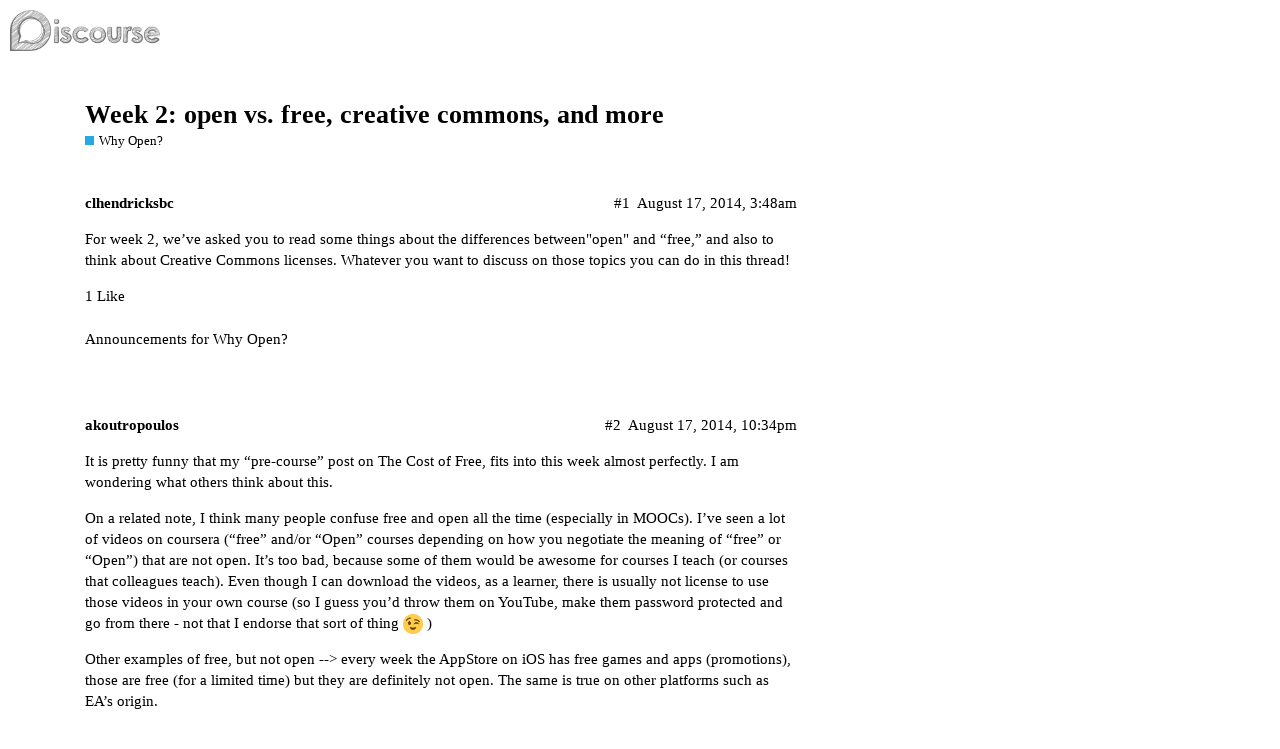

--- FILE ---
content_type: text/html; charset=utf-8
request_url: https://discourse.p2pu.org/t/week-2-open-vs-free-creative-commons-and-more/121
body_size: 13078
content:
<!DOCTYPE html>
<html lang="en">
  <head>
    <meta charset="utf-8">
    <title>Week 2: open vs. free, creative commons, and more - Why Open? - P2PU Course discussion</title>
    <meta name="description" content="For week 2, we&amp;#39;ve asked you to read some things about the differences between&amp;quot;open&amp;quot; and &amp;quot;free,&amp;quot; and also to think about Creative Commons licenses. Whatever you want to discuss on those topics you can do in this thread!">
    <meta name="generator" content="Discourse 2.8.12 - https://github.com/discourse/discourse version 27d93b46582002bd07f672c8759a96771aa977f3">
<link rel="icon" type="image/png" href="https://discourse.p2pu.org/uploads/default/optimized/1X/_129430568242d1b7f853bb13ebea28b3f6af4e7_2_32x32.png">
<link rel="apple-touch-icon" type="image/png" href="https://discourse.p2pu.org/uploads/default/optimized/1X/_129430568242d1b7f853bb13ebea28b3f6af4e7_2_180x180.png">
<meta name="theme-color" content="#707782">
<meta name="viewport" content="width=device-width, initial-scale=1.0, minimum-scale=1.0, user-scalable=yes, viewport-fit=cover">
<link rel="canonical" href="https://discourse.p2pu.org/t/week-2-open-vs-free-creative-commons-and-more/121" />
<script type="application/ld+json">{"@context":"http://schema.org","@type":"WebSite","url":"https://discourse.p2pu.org","potentialAction":{"@type":"SearchAction","target":"https://discourse.p2pu.org/search?q={search_term_string}","query-input":"required name=search_term_string"}}</script>
<link rel="search" type="application/opensearchdescription+xml" href="https://discourse.p2pu.org/opensearch.xml" title="P2PU Course discussion Search">

      <link href="/stylesheets/desktop_829f12f200ae989bf9abc012d7a2797ce306ecb1.css?__ws=discourse.p2pu.org" media="all" rel="stylesheet" data-target="desktop"  />
      <link href="/stylesheets/desktop_theme_2_dc7a95b11687a64e124b8e5721dc84ec566f6f96.css?__ws=discourse.p2pu.org" media="all" rel="stylesheet" data-target="desktop_theme" data-theme-id="2" data-theme-name="learning family learning"/>
<link href="/stylesheets/desktop_theme_3_2bd41a92d5d24a85f7bb1e2da616caeb1b696e93.css?__ws=discourse.p2pu.org" media="all" rel="stylesheet" data-target="desktop_theme" data-theme-id="3" data-theme-name="python course"/>
<link href="/stylesheets/desktop_theme_4_e3098b424a41f3bb56c705d963ab4d65d021ec56.css?__ws=discourse.p2pu.org" media="all" rel="stylesheet" data-target="desktop_theme" data-theme-id="4" data-theme-name="default"/>
    
    <meta id="data-ga-universal-analytics" data-tracking-code="UA-5757664-21" data-json="{&quot;cookieDomain&quot;:&quot;auto&quot;}" data-auto-link-domains="">

  <link rel="preload" href="/assets/google-universal-analytics-v3-706f1d28f0a97f67a47515c96189277240ec4940d968955042066d7873fd1fe8.js" as="script">
<script src="/assets/google-universal-analytics-v3-706f1d28f0a97f67a47515c96189277240ec4940d968955042066d7873fd1fe8.js"></script>


        <link rel="alternate" type="application/rss+xml" title="RSS feed of &#39;Week 2: open vs. free, creative commons, and more&#39;" href="https://discourse.p2pu.org/t/week-2-open-vs-free-creative-commons-and-more/121.rss" />
    <meta property="og:site_name" content="P2PU Course discussion" />
<meta property="og:type" content="website" />
<meta name="twitter:card" content="summary" />
<meta name="twitter:image" content="https://discourse.p2pu.org/images/discourse-logo-sketch-small.png" />
<meta property="og:image" content="https://discourse.p2pu.org/images/discourse-logo-sketch-small.png" />
<meta property="og:url" content="https://discourse.p2pu.org/t/week-2-open-vs-free-creative-commons-and-more/121" />
<meta name="twitter:url" content="https://discourse.p2pu.org/t/week-2-open-vs-free-creative-commons-and-more/121" />
<meta property="og:title" content="Week 2: open vs. free, creative commons, and more" />
<meta name="twitter:title" content="Week 2: open vs. free, creative commons, and more" />
<meta property="og:description" content="For week 2, we’ve asked you to read some things about the differences between&quot;open&quot; and “free,” and also to think about Creative Commons licenses. Whatever you want to discuss on those topics you can do in this thread!" />
<meta name="twitter:description" content="For week 2, we’ve asked you to read some things about the differences between&quot;open&quot; and “free,” and also to think about Creative Commons licenses. Whatever you want to discuss on those topics you can do in this thread!" />
<meta name="twitter:label1" value="Reading time" />
<meta name="twitter:data1" value="7 mins 🕑" />
<meta name="twitter:label2" value="Likes" />
<meta name="twitter:data2" value="9 ❤" />
<meta property="article:published_time" content="2014-08-17T03:48:15+00:00" />
<meta property="og:ignore_canonical" content="true" />


    
  </head>
  <body class="crawler">
    <nav class="navbar navbar-default navbar-fixed-top hidden lcl" role="navigation">

	
	<!-- Collect the nav links, forms, and other content for toggling -->
	<div class="container">
		<div class="collapse navbar-collapse" id="p2pu-menu">
			<ul class="nav navbar-nav">
				<li>
					<a href="http://www.learningfamilylearning.org/"><img src="https://p2pu.github.io/learning-family-learning/img/LFL-Logo.png" alt="Home link"></a>
				</li>
			</ul>
			<ul class="nav navbar-nav navbar-right">
        <li class="">
					<a href="http://www.learningfamilylearning.org/about/">About</a>
				</li>
				
					
					<li class="dropdown  first ">
						<a href="http://www.learningfamilylearning.org/modules/getting-started/about-this-course/" class="dropdown-item">
							getting started
						</a>
					</li>
				
					
					<li class="dropdown   ">
						<a href="http://www.learningfamilylearning.org/modules/values/concepts/" class="dropdown-item">
							values
						</a>
					</li>
					<li class="dropdown   ">
						<a href="http://www.learningfamilylearning.org/modules/spaces/concepts/" class="dropdown-item">
							spaces
						</a>
					</li>
				
					
					<li class="dropdown   ">
						<a href="http://www.learningfamilylearning.org/modules/technology/concepts/" class="dropdown-item">
							technology
						</a>
					</li>
				
					
					<li class="dropdown   last">
						<a href="http://www.learningfamilylearning.org/modules/all-together/concepts/" class="dropdown-item">
							all together
						</a>
					</li>
				
        <li class="">
					<a href="http://www.learningfamilylearning.org/articles/">Articles</a>
				</li>
				<li class="active">
					<a href="http://discourse.p2pu.org/c/learning-family-learning/" target="_blank">Discussion</a>
				</li>
			</ul>
			<!--ul class="p2pu-logo">
				<li><a class="p2pu-tab" href="#"><img src="/img/logo.png" alt="" /></a></li>
			</ul-->
		</div>
		<!-- /.navbar-collapse -->
	</div>
	<!-- /.container-fluid -->
</nav>
<nav class="navbar navbar-default hidden python" role="navigation"><div class="p2pu-panel-wrap" style="display: none"><div class="panel-contents clearfix"><div class="connect">&nbsp;</div><div class="connect"><div class="connect-inner"><h4>About</h4><ul class="unstyled list-unstyled"><li><hr><a href="http://info.p2pu.org/about">P2PU</a> -- <a href="http://info.p2pu.org/people">Our People</a></li><li><hr><a href="http://info.p2pu.org">Blog</a></li><li><hr><a href="http://reports.p2pu.org">Reports</a> -- <a href="http://info.p2pu.org/research/">Research</a></li></ul></div></div><div class="connect"><div class="connect-inner"><h4>Learn</h4><ul class="unstyled list-unstyled"><li><hr><a href="https://p2pu.org/en/groups/list/community/">Courses</a></li><li><hr><a href="http://badges.p2pu.org">Badges</a></li><li><hr><a href="https://p2pu.org/en/#schools">Schools</a></li></ul></div></div><div class="connect"><div class="connect-inner"><h4>Connect With Us</h4><ul class="unstyled list-unstyled"><li><hr><a href="http://p2pu.org">P2PU.org</a></li><li><hr><a href="http://community.p2pu.org">Community Forum</a></li><li><hr><a href="http://www.facebook.com/P2PUniversity" target="_blank"><i class="icon-facebook-sign"></i></a><a href="http://twitter.com/p2pu" target="_blank"><i class="icon-twitter-sign"></i></a><a href="http://info.p2pu.org/contact/" target="_blank"><i class="icon-envelope"></i></a></li></ul></div></div></div></div><div class="p2pu-color-divider-wrap"><div class="p2pu-color-divider"></div></div>
	<div class="wrap">
		<ul class="brand nav navbar-nav pull-left">
			<li>
				<a href="https://discourse.p2pu.org/c/gentle-introduction-to-python">
					<img src="https://p2pu.github.io/python-course/assets/img/gitp-logo.png" alt="Course Logo">
				</a>
			</li>
		</ul>
		<div class="collapse navbar-collapse" id="p2pu-menu">
		    <ul class="subnav nav navbar-nav">
		        <li><a href="https://discourse.p2pu.org/c/gentle-introduction-to-python">Home</a></li>
		    </ul>
			<ul class="subnav nav navbar-nav pull-right">
				<li>
					<a href="http://python.p2pu.org/modules/topics/week_1/" class="dropdown-item"> materials </a>
				</li>
				<li>
					<a href="http://python.p2pu.org/modules/tools/tools/" class="dropdown-item"> tools </a>
				</li>
				<li>
					<a href="http://python.p2pu.org/modules/about/the-how/" class="dropdown-item"> about </a>
				</li>
				<li>
                    <a href="http://python.p2pu.org/organize/">Organize</a>
				</li>
				<li>
					<a href="https://discourse.p2pu.org/c/gentle-introduction-to-python" class="active">Community</a>
				</li>
			</ul>
			<ul class="p2pu-logo hidden-xs hidden-sm">
				<li><a class="p2pu-tab" href="http://p2pu.org"><img src="https://p2pu.github.io/python-course/assets/img/logo.png" alt=""></a></li>
			</ul>
		</div>
		<!-- /.navbar-collapse -->
	</div>
	<!-- /.container-fluid -->
</nav>
    <header>
      <a href="/">
          <img src="https://discourse.p2pu.org/images/discourse-logo-sketch.png" alt="P2PU Course discussion" id="site-logo" style="max-width: 150px;">
      </a>
    </header>
    <div id="main-outlet" class="wrap">
        <div id="topic-title">
    <h1>
      <a href="/t/week-2-open-vs-free-creative-commons-and-more/121">Week 2: open vs. free, creative commons, and more</a>
    </h1>

      <div class="topic-category" itemscope itemtype="http://schema.org/BreadcrumbList">
          <span itemprop="itemListElement" itemscope itemtype="http://schema.org/ListItem">
            <a href="https://discourse.p2pu.org/c/why-open/14" class="badge-wrapper bullet" itemprop="item">
              <span class='badge-category-bg' style='background-color: #25AAE2'></span>
              <span class='badge-category clear-badge'>
                <span class='category-name' itemprop='name'>Why Open?</span>
              </span>
            </a>
            <meta itemprop="position" content="1" />
          </span>
      </div>

  </div>

  


      <div itemscope itemtype='http://schema.org/DiscussionForumPosting' class='topic-body crawler-post'>
        <div class='crawler-post-meta'>
          <div itemprop='publisher' itemscope itemtype="http://schema.org/Organization">
            <meta itemprop='name' content='My Unconfigured Forum Ltd.'>
              <div itemprop='logo' itemscope itemtype="http://schema.org/ImageObject">
                <meta itemprop='url' content='https://discourse.p2pu.org/images/discourse-logo-sketch.png'>
              </div>
          </div>
          <span class="creator" itemprop="author" itemscope itemtype="http://schema.org/Person">
            <a itemprop="url" href='https://discourse.p2pu.org/u/clhendricksbc'><span itemprop='name'>clhendricksbc</span></a>
            
          </span>

          <link itemprop="mainEntityOfPage" href="https://discourse.p2pu.org/t/week-2-open-vs-free-creative-commons-and-more/121">


          <span class="crawler-post-infos">
              <time itemprop='datePublished' datetime='2014-08-17T03:48:15Z' class='post-time'>
                August 17, 2014,  3:48am
              </time>
              <meta itemprop='dateModified' content='2014-08-17T03:48:15Z'>
          <span itemprop='position'>#1</span>
          </span>
        </div>
        <div class='post' itemprop='articleBody'>
          <p>For week 2, we’ve asked you to read some things about the differences between"open" and “free,” and also to think about Creative Commons licenses. Whatever you want to discuss on those topics you can do in this thread!</p>
        </div>

        <meta itemprop='headline' content='Week 2: open vs. free, creative commons, and more'>
          <meta itemprop='keywords' content=''>

        <div itemprop="interactionStatistic" itemscope itemtype="http://schema.org/InteractionCounter">
           <meta itemprop="interactionType" content="http://schema.org/LikeAction"/>
           <meta itemprop="userInteractionCount" content="1" />
           <span class='post-likes'>1 Like</span>
         </div>

         <div itemprop="interactionStatistic" itemscope itemtype="http://schema.org/InteractionCounter">
            <meta itemprop="interactionType" content="http://schema.org/CommentAction"/>
            <meta itemprop="userInteractionCount" content="0" />
          </div>

            <div class='crawler-linkback-list' itemscope itemtype='http://schema.org/ItemList'>
                  <div itemprop='itemListElement' itemscope itemtype='http://schema.org/ListItem'>
                    <a href="http://discourse.p2pu.org/t/announcements-for-why-open/64/13" itemscope itemtype='http://schema.org/DiscussionForumPosting' itemprop='item'>
                      <meta itemprop='url' content='http://discourse.p2pu.org/t/announcements-for-why-open/64/13'>
                      <span itemprop='name'>Announcements for Why Open?</span>
                    </a>
                    <meta itemprop='position' content='1'>
                  </div>
            </div>
      </div>
      <div itemscope itemtype='http://schema.org/DiscussionForumPosting' class='topic-body crawler-post'>
        <div class='crawler-post-meta'>
          <div itemprop='publisher' itemscope itemtype="http://schema.org/Organization">
            <meta itemprop='name' content='My Unconfigured Forum Ltd.'>
              <div itemprop='logo' itemscope itemtype="http://schema.org/ImageObject">
                <meta itemprop='url' content='https://discourse.p2pu.org/images/discourse-logo-sketch.png'>
              </div>
          </div>
          <span class="creator" itemprop="author" itemscope itemtype="http://schema.org/Person">
            <a itemprop="url" href='https://discourse.p2pu.org/u/akoutropoulos'><span itemprop='name'>akoutropoulos</span></a>
            
          </span>

          <link itemprop="mainEntityOfPage" href="https://discourse.p2pu.org/t/week-2-open-vs-free-creative-commons-and-more/121">


          <span class="crawler-post-infos">
              <time itemprop='datePublished' datetime='2014-08-17T22:34:13Z' class='post-time'>
                August 17, 2014, 10:34pm
              </time>
              <meta itemprop='dateModified' content='2014-08-17T22:34:13Z'>
          <span itemprop='position'>#2</span>
          </span>
        </div>
        <div class='post' itemprop='articleBody'>
          <p>It is pretty funny that my “pre-course” post on <a href="http://idstuff.blogspot.ca/2014/08/the-cost-of-open.html" rel="nofollow noopener">The Cost of Free</a>, fits into this week almost perfectly.  I am wondering what others think about this.</p>
<p>On a related note, I think many people confuse free and open all the time (especially in MOOCs).  I’ve seen a lot of videos on coursera (“free” and/or “Open” courses depending on how you negotiate the meaning of “free” or “Open”) that are not open.  It’s too bad, because some of them would be awesome for courses I teach (or courses that colleagues teach). Even though I can download the videos, as a learner, there is usually not license to use those videos in your own course (so I guess you’d throw them on YouTube, make them password protected and go from there - not that I endorse that sort of thing <img src="//discourse.p2pu.org/images/emoji/twitter/wink.png?v=5" title=":wink:" class="emoji" alt=":wink:"> )</p>
<p>Other examples of free, but not open --&gt; every week the AppStore on iOS has free games and apps (promotions), those are free (for a limited time) but they are definitely not open. The same is true on other platforms such as EA’s origin.</p>
<p>On the other hand you have open source software that is both free of cost, and you can take the source code and mess around with it.</p>
        </div>

        <meta itemprop='headline' content='Week 2: open vs. free, creative commons, and more'>

        <div itemprop="interactionStatistic" itemscope itemtype="http://schema.org/InteractionCounter">
           <meta itemprop="interactionType" content="http://schema.org/LikeAction"/>
           <meta itemprop="userInteractionCount" content="1" />
           <span class='post-likes'>1 Like</span>
         </div>

         <div itemprop="interactionStatistic" itemscope itemtype="http://schema.org/InteractionCounter">
            <meta itemprop="interactionType" content="http://schema.org/CommentAction"/>
            <meta itemprop="userInteractionCount" content="1" />
          </div>

      </div>
      <div itemscope itemtype='http://schema.org/DiscussionForumPosting' class='topic-body crawler-post'>
        <div class='crawler-post-meta'>
          <div itemprop='publisher' itemscope itemtype="http://schema.org/Organization">
            <meta itemprop='name' content='My Unconfigured Forum Ltd.'>
              <div itemprop='logo' itemscope itemtype="http://schema.org/ImageObject">
                <meta itemprop='url' content='https://discourse.p2pu.org/images/discourse-logo-sketch.png'>
              </div>
          </div>
          <span class="creator" itemprop="author" itemscope itemtype="http://schema.org/Person">
            <a itemprop="url" href='https://discourse.p2pu.org/u/akoutropoulos'><span itemprop='name'>akoutropoulos</span></a>
            
          </span>

          <link itemprop="mainEntityOfPage" href="https://discourse.p2pu.org/t/week-2-open-vs-free-creative-commons-and-more/121">


          <span class="crawler-post-infos">
              <time itemprop='datePublished' datetime='2014-08-17T23:42:14Z' class='post-time'>
                August 17, 2014, 11:42pm
              </time>
              <meta itemprop='dateModified' content='2014-08-17T23:42:14Z'>
          <span itemprop='position'>#3</span>
          </span>
        </div>
        <div class='post' itemprop='articleBody'>
          <p>This is a message for <a class="mention" href="/u/mahabali">@MahaBali</a> (and others who want to join in of course!)</p>
<p>I saw the question on twitter on what is the difference between Open Education and Open Pedagogy.  Good question, and I have to say that I hadn’t hashed out my thoughts before, and even now they aren’t fully hashed out, but I can say that here is the fundamental difference that I see:</p>
<p>Open Education is an over-arching category which can include OER, Open Pedagogy, Open Policies and other things. It’s the sibling to “education” (or “traditional” education), so we can’t say that one thing make it up.</p>
<p>Open Pedagogy on the other hand is (this is just my initial thought process and by no means final) a set of practices that are inclusive.  You could have open pedagogical practices in a small closed class (as weird as that sounds), and closed pedagogical practices (sit down, shut up, listen to my awesome professor produced materials).  Open Pedagogy is something that is negotiated, and open, To some extent I guess it picks up streams from self-directed learning, andragogy (not that I like that term), rhizomatic learning and so on.</p>
<p>Does this make sense, or did I just make things more murky? <img src="//discourse.p2pu.org/images/emoji/twitter/stuck_out_tongue.png?v=5" title=":stuck_out_tongue:" class="emoji" alt=":stuck_out_tongue:"></p>
        </div>

        <meta itemprop='headline' content='Week 2: open vs. free, creative commons, and more'>

        <div itemprop="interactionStatistic" itemscope itemtype="http://schema.org/InteractionCounter">
           <meta itemprop="interactionType" content="http://schema.org/LikeAction"/>
           <meta itemprop="userInteractionCount" content="1" />
           <span class='post-likes'>1 Like</span>
         </div>

         <div itemprop="interactionStatistic" itemscope itemtype="http://schema.org/InteractionCounter">
            <meta itemprop="interactionType" content="http://schema.org/CommentAction"/>
            <meta itemprop="userInteractionCount" content="2" />
          </div>

      </div>
      <div itemscope itemtype='http://schema.org/DiscussionForumPosting' class='topic-body crawler-post'>
        <div class='crawler-post-meta'>
          <div itemprop='publisher' itemscope itemtype="http://schema.org/Organization">
            <meta itemprop='name' content='My Unconfigured Forum Ltd.'>
              <div itemprop='logo' itemscope itemtype="http://schema.org/ImageObject">
                <meta itemprop='url' content='https://discourse.p2pu.org/images/discourse-logo-sketch.png'>
              </div>
          </div>
          <span class="creator" itemprop="author" itemscope itemtype="http://schema.org/Person">
            <a itemprop="url" href='https://discourse.p2pu.org/u/JeannetteMELee'><span itemprop='name'>JeannetteMELee</span></a>
            
          </span>

          <link itemprop="mainEntityOfPage" href="https://discourse.p2pu.org/t/week-2-open-vs-free-creative-commons-and-more/121">


          <span class="crawler-post-infos">
              <time itemprop='datePublished' datetime='2014-08-18T21:33:13Z' class='post-time'>
                August 18, 2014,  9:33pm
              </time>
              <meta itemprop='dateModified' content='2014-08-18T21:33:13Z'>
          <span itemprop='position'>#4</span>
          </span>
        </div>
        <div class='post' itemprop='articleBody'>
          <p><a class="mention" href="/u/mahabali">@MahaBali</a> and <a class="mention" href="/u/akoutropoulos">@akoutropoulos</a>: I responded on Twitter by sharing a link to a blog post by David Wiley (<span class="mention">@OpenContent</span>) from last year. For Wiley, open pedagogy specifically uses the five Rs of OER: retain, reuse, revise, remix, and redistribute. I like this definition because open pedagogy involves having students adopt open practices. A really great way to teach students about research and sources is creating assignments where they have to use materials that use creative commons licenses.</p>
        </div>

        <meta itemprop='headline' content='Week 2: open vs. free, creative commons, and more'>

        <div itemprop="interactionStatistic" itemscope itemtype="http://schema.org/InteractionCounter">
           <meta itemprop="interactionType" content="http://schema.org/LikeAction"/>
           <meta itemprop="userInteractionCount" content="2" />
           <span class='post-likes'>2 Likes</span>
         </div>

         <div itemprop="interactionStatistic" itemscope itemtype="http://schema.org/InteractionCounter">
            <meta itemprop="interactionType" content="http://schema.org/CommentAction"/>
            <meta itemprop="userInteractionCount" content="1" />
          </div>

      </div>
      <div itemscope itemtype='http://schema.org/DiscussionForumPosting' class='topic-body crawler-post'>
        <div class='crawler-post-meta'>
          <div itemprop='publisher' itemscope itemtype="http://schema.org/Organization">
            <meta itemprop='name' content='My Unconfigured Forum Ltd.'>
              <div itemprop='logo' itemscope itemtype="http://schema.org/ImageObject">
                <meta itemprop='url' content='https://discourse.p2pu.org/images/discourse-logo-sketch.png'>
              </div>
          </div>
          <span class="creator" itemprop="author" itemscope itemtype="http://schema.org/Person">
            <a itemprop="url" href='https://discourse.p2pu.org/u/shuggins'><span itemprop='name'>shuggins</span></a>
            
          </span>

          <link itemprop="mainEntityOfPage" href="https://discourse.p2pu.org/t/week-2-open-vs-free-creative-commons-and-more/121">


          <span class="crawler-post-infos">
              <time itemprop='datePublished' datetime='2014-08-19T00:56:24Z' class='post-time'>
                August 19, 2014, 12:56am
              </time>
              <meta itemprop='dateModified' content='2014-08-19T00:56:24Z'>
          <span itemprop='position'>#5</span>
          </span>
        </div>
        <div class='post' itemprop='articleBody'>
          <p><a class="mention" href="/u/akoutropoulos">@akoutropoulos</a>  Great post and I think you captured the most significant concerns about ‘open’ and ‘free.’  Just like as in higher education, you have the good, the bad, and the questionable.  The same exists with open courses and open resources.  As consumers, we need to be knowledgeable and informed.  While ‘open’ may be ‘free’ - and some ‘free’ may also be ‘open’ - open and free are not synonymous.</p>
        </div>

        <meta itemprop='headline' content='Week 2: open vs. free, creative commons, and more'>

        <div itemprop="interactionStatistic" itemscope itemtype="http://schema.org/InteractionCounter">
           <meta itemprop="interactionType" content="http://schema.org/LikeAction"/>
           <meta itemprop="userInteractionCount" content="1" />
           <span class='post-likes'>1 Like</span>
         </div>

         <div itemprop="interactionStatistic" itemscope itemtype="http://schema.org/InteractionCounter">
            <meta itemprop="interactionType" content="http://schema.org/CommentAction"/>
            <meta itemprop="userInteractionCount" content="0" />
          </div>

      </div>
      <div itemscope itemtype='http://schema.org/DiscussionForumPosting' class='topic-body crawler-post'>
        <div class='crawler-post-meta'>
          <div itemprop='publisher' itemscope itemtype="http://schema.org/Organization">
            <meta itemprop='name' content='My Unconfigured Forum Ltd.'>
              <div itemprop='logo' itemscope itemtype="http://schema.org/ImageObject">
                <meta itemprop='url' content='https://discourse.p2pu.org/images/discourse-logo-sketch.png'>
              </div>
          </div>
          <span class="creator" itemprop="author" itemscope itemtype="http://schema.org/Person">
            <a itemprop="url" href='https://discourse.p2pu.org/u/akoutropoulos'><span itemprop='name'>akoutropoulos</span></a>
            
          </span>

          <link itemprop="mainEntityOfPage" href="https://discourse.p2pu.org/t/week-2-open-vs-free-creative-commons-and-more/121">


          <span class="crawler-post-infos">
              <time itemprop='datePublished' datetime='2014-08-19T03:03:43Z' class='post-time'>
                August 19, 2014,  3:03am
              </time>
              <meta itemprop='dateModified' content='2014-08-19T03:03:43Z'>
          <span itemprop='position'>#6</span>
          </span>
        </div>
        <div class='post' itemprop='articleBody'>
          <p><a class="mention" href="/u/jeannettemelee">@JeannetteMELee</a> thank you for sharing on Twitter <img src="//discourse.p2pu.org/images/emoji/twitter/slight_smile.png?v=5" title=":slight_smile:" class="emoji" alt=":slight_smile:">  I had googled it before (just to see what Wiley said about Open Pedagogy - I know that this was part of his <span class="hashtag">#IOE12</span> MOOC that I was part of - but I forgot some of the finer details).  The question I have is how does one define Reusable or even “redistribute” in light of pedagogy?  In the way that I was thinking of pedagogy (a mix of philosophy and practice) you can’t really redistribute it because it’s not a tangible product.</p>
        </div>

        <meta itemprop='headline' content='Week 2: open vs. free, creative commons, and more'>

        <div itemprop="interactionStatistic" itemscope itemtype="http://schema.org/InteractionCounter">
           <meta itemprop="interactionType" content="http://schema.org/LikeAction"/>
           <meta itemprop="userInteractionCount" content="0" />
           <span class='post-likes'></span>
         </div>

         <div itemprop="interactionStatistic" itemscope itemtype="http://schema.org/InteractionCounter">
            <meta itemprop="interactionType" content="http://schema.org/CommentAction"/>
            <meta itemprop="userInteractionCount" content="0" />
          </div>

      </div>
      <div itemscope itemtype='http://schema.org/DiscussionForumPosting' class='topic-body crawler-post'>
        <div class='crawler-post-meta'>
          <div itemprop='publisher' itemscope itemtype="http://schema.org/Organization">
            <meta itemprop='name' content='My Unconfigured Forum Ltd.'>
              <div itemprop='logo' itemscope itemtype="http://schema.org/ImageObject">
                <meta itemprop='url' content='https://discourse.p2pu.org/images/discourse-logo-sketch.png'>
              </div>
          </div>
          <span class="creator" itemprop="author" itemscope itemtype="http://schema.org/Person">
            <a itemprop="url" href='https://discourse.p2pu.org/u/Brittney'><span itemprop='name'>Brittney</span></a>
            
          </span>

          <link itemprop="mainEntityOfPage" href="https://discourse.p2pu.org/t/week-2-open-vs-free-creative-commons-and-more/121">


          <span class="crawler-post-infos">
              <time itemprop='datePublished' datetime='2014-08-19T13:42:35Z' class='post-time'>
                August 19, 2014,  1:42pm
              </time>
              <meta itemprop='dateModified' content='2014-08-19T13:42:35Z'>
          <span itemprop='position'>#7</span>
          </span>
        </div>
        <div class='post' itemprop='articleBody'>
          <p>In terms of the difference between Open and Free, I think <span class="mention">@akoutroupoulos</span> has hit the nail on the head. Free of charge does not mean openly available. Additionally, though creative commons now has the CC0, licensed openly still places a layer of formality and legality between the open material and the potential user.</p>
<p>As I’ve been grappling with this question, I’ve sort of landed on a different but related one. What about the difference between “Open” and “Openness”. Open is a binary concept, data/software/etc. is open or not, but I think the more graded notion of openness, captures the reality of the situation rather better. Some data is open but only to those that register with the provider, other “open” data is only available through application of Freedom of Information requests, but in many cases, due to sensitivity of the data, it would be hazardous to put it out in a completely open way. So I think we benefit far more by demanding openness rather than simply demanding that things be open as it allows more for the gradations of access and restriction that may be necessary for certain materials. I’m still working through this one in my head but that’s where I’m at for now.</p>
        </div>

        <meta itemprop='headline' content='Week 2: open vs. free, creative commons, and more'>

        <div itemprop="interactionStatistic" itemscope itemtype="http://schema.org/InteractionCounter">
           <meta itemprop="interactionType" content="http://schema.org/LikeAction"/>
           <meta itemprop="userInteractionCount" content="1" />
           <span class='post-likes'>1 Like</span>
         </div>

         <div itemprop="interactionStatistic" itemscope itemtype="http://schema.org/InteractionCounter">
            <meta itemprop="interactionType" content="http://schema.org/CommentAction"/>
            <meta itemprop="userInteractionCount" content="1" />
          </div>

      </div>
      <div itemscope itemtype='http://schema.org/DiscussionForumPosting' class='topic-body crawler-post'>
        <div class='crawler-post-meta'>
          <div itemprop='publisher' itemscope itemtype="http://schema.org/Organization">
            <meta itemprop='name' content='My Unconfigured Forum Ltd.'>
              <div itemprop='logo' itemscope itemtype="http://schema.org/ImageObject">
                <meta itemprop='url' content='https://discourse.p2pu.org/images/discourse-logo-sketch.png'>
              </div>
          </div>
          <span class="creator" itemprop="author" itemscope itemtype="http://schema.org/Person">
            <a itemprop="url" href='https://discourse.p2pu.org/u/Cris'><span itemprop='name'>Cris</span></a>
            
          </span>

          <link itemprop="mainEntityOfPage" href="https://discourse.p2pu.org/t/week-2-open-vs-free-creative-commons-and-more/121">


          <span class="crawler-post-infos">
              <time itemprop='datePublished' datetime='2014-08-20T02:18:37Z' class='post-time'>
                August 20, 2014,  2:18am
              </time>
              <meta itemprop='dateModified' content='2014-08-20T02:18:37Z'>
          <span itemprop='position'>#8</span>
          </span>
        </div>
        <div class='post' itemprop='articleBody'>
          <p>I’ve been thinking a lot about my choice of Creative Commons license since I listened to the Week 1 Hangout.  I think I’ve finally come to a decision that I’ve been grappling with – especially since I became a digital storyteller and realize how combinatorial creativity really is.</p>
<p>So I’ve blogged about <a href="http://virtuallyfoolproof.com/?p=3420" rel="nofollow noopener">my choice of Creative Commons license and my rationale</a></p>
<p>Gotta check out the CC0 license Brittney mentioned.  Who knows?  I may change my mind again.</p>
        </div>

        <meta itemprop='headline' content='Week 2: open vs. free, creative commons, and more'>

        <div itemprop="interactionStatistic" itemscope itemtype="http://schema.org/InteractionCounter">
           <meta itemprop="interactionType" content="http://schema.org/LikeAction"/>
           <meta itemprop="userInteractionCount" content="0" />
           <span class='post-likes'></span>
         </div>

         <div itemprop="interactionStatistic" itemscope itemtype="http://schema.org/InteractionCounter">
            <meta itemprop="interactionType" content="http://schema.org/CommentAction"/>
            <meta itemprop="userInteractionCount" content="2" />
          </div>

      </div>
      <div itemscope itemtype='http://schema.org/DiscussionForumPosting' class='topic-body crawler-post'>
        <div class='crawler-post-meta'>
          <div itemprop='publisher' itemscope itemtype="http://schema.org/Organization">
            <meta itemprop='name' content='My Unconfigured Forum Ltd.'>
              <div itemprop='logo' itemscope itemtype="http://schema.org/ImageObject">
                <meta itemprop='url' content='https://discourse.p2pu.org/images/discourse-logo-sketch.png'>
              </div>
          </div>
          <span class="creator" itemprop="author" itemscope itemtype="http://schema.org/Person">
            <a itemprop="url" href='https://discourse.p2pu.org/u/clhendricksbc'><span itemprop='name'>clhendricksbc</span></a>
            
          </span>

          <link itemprop="mainEntityOfPage" href="https://discourse.p2pu.org/t/week-2-open-vs-free-creative-commons-and-more/121">


          <span class="crawler-post-infos">
              <time itemprop='datePublished' datetime='2014-08-21T03:03:06Z' class='post-time'>
                August 21, 2014,  3:03am
              </time>
              <meta itemprop='dateModified' content='2014-08-21T03:03:06Z'>
          <span itemprop='position'>#9</span>
          </span>
        </div>
        <div class='post' itemprop='articleBody'>
          <aside class="quote" data-post="7" data-topic="121">
<div class="title">
<div class="quote-controls"></div>
<img alt width="20" height="20" src="//discourse.p2pu.org/user_avatar/discourse.p2pu.org/brittney/40/31_1.png" class="avatar"> Brittney:</div>
<blockquote>
<p>Open is a binary concept, data/software/etc. is open or not, but I think the more graded notion of openness, captures the reality of the situation rather better. Some data is open but only to those that register with the provider, other “open” data is only available through application of Freedom of Information requests, but in many cases, due to sensitivity of the data, it would be hazardous to put it out in a completely open way.</p>
</blockquote>
</aside>
<p>I hadn’t thought about this before, but it makes sense to say that things are either open or they are not (I think of a door, or a window–it’s open (even a little) or it’s closed. But many people talk about open as if it could be a continuum, where some things are more open than others. So, for example, open access scholarly articles are open in the sense that one can read them for free and copy/redistribute them, but one can’t revise them. Whereas an image from which one can create derivatives is “more open,” some would say, than one that you can only reproduce without changing it at all. I don’t know…maybe we could say the same thing about a door: it’s open a little, or open more, or open all the way?</p>
<p>I wonder if we should call data that is open only to those who file an FOI request, “open.” That seems to me pretty closed except for those who fall into a very specific category. It’s kind of like students who register and pay for a course: they get access to teaching materials that others may not have access to, if the instructor hasn’t made them public. For those teaching materials that are only available to people registered for a course, I tend to think of them as not open. Those are my usual thoughts, though, and I’m happy to consider further if you or others disagree!</p>
        </div>

        <meta itemprop='headline' content='Week 2: open vs. free, creative commons, and more'>

        <div itemprop="interactionStatistic" itemscope itemtype="http://schema.org/InteractionCounter">
           <meta itemprop="interactionType" content="http://schema.org/LikeAction"/>
           <meta itemprop="userInteractionCount" content="0" />
           <span class='post-likes'></span>
         </div>

         <div itemprop="interactionStatistic" itemscope itemtype="http://schema.org/InteractionCounter">
            <meta itemprop="interactionType" content="http://schema.org/CommentAction"/>
            <meta itemprop="userInteractionCount" content="1" />
          </div>

      </div>
      <div itemscope itemtype='http://schema.org/DiscussionForumPosting' class='topic-body crawler-post'>
        <div class='crawler-post-meta'>
          <div itemprop='publisher' itemscope itemtype="http://schema.org/Organization">
            <meta itemprop='name' content='My Unconfigured Forum Ltd.'>
              <div itemprop='logo' itemscope itemtype="http://schema.org/ImageObject">
                <meta itemprop='url' content='https://discourse.p2pu.org/images/discourse-logo-sketch.png'>
              </div>
          </div>
          <span class="creator" itemprop="author" itemscope itemtype="http://schema.org/Person">
            <a itemprop="url" href='https://discourse.p2pu.org/u/clhendricksbc'><span itemprop='name'>clhendricksbc</span></a>
            
          </span>

          <link itemprop="mainEntityOfPage" href="https://discourse.p2pu.org/t/week-2-open-vs-free-creative-commons-and-more/121">


          <span class="crawler-post-infos">
              <time itemprop='datePublished' datetime='2014-08-21T03:06:31Z' class='post-time'>
                August 21, 2014,  3:06am
              </time>
              <meta itemprop='dateModified' content='2014-08-21T03:06:31Z'>
          <span itemprop='position'>#10</span>
          </span>
        </div>
        <div class='post' itemprop='articleBody'>
          <aside class="quote" data-post="3" data-topic="121">
<div class="title">
<div class="quote-controls"></div>
<img alt width="20" height="20" src="//discourse.p2pu.org/user_avatar/discourse.p2pu.org/akoutropoulos/40/32_1.png" class="avatar"> akoutropoulos:</div>
<blockquote>
<p>Open Pedagogy on the other hand is (this is just my initial thought process and by no means final) a set of practices that are inclusive.  You could have open pedagogical practices in a small closed class (as weird as that sounds), and closed pedagogical practices (sit down, shut up, listen to my awesome professor produced materials).  Open Pedagogy is something that is negotiated, and open, To some extent I guess it picks up streams from self-directed learning, andragogy (not that I like that term), rhizomatic learning and so on.</p>
</blockquote>
</aside>
<p>This makes sense to me, but now it’s making me wonder what the similarities might be between these sorts of pedagogical practices and things like open content (journal articles, blog posts, images, videos, audio, etc.) such that we would use the same term for both. Is it perhaps the idea of collaboration, that open content allows for collaboration in the sense of building on top of what others have done, taking their creations and reusing them, reworking them, etc.? So perhaps one aspect of openness that is shared between content and pedagogy is making possible and encouraging collaboration?</p>
<p>Or what else might be similar?</p>
        </div>

        <meta itemprop='headline' content='Week 2: open vs. free, creative commons, and more'>

        <div itemprop="interactionStatistic" itemscope itemtype="http://schema.org/InteractionCounter">
           <meta itemprop="interactionType" content="http://schema.org/LikeAction"/>
           <meta itemprop="userInteractionCount" content="0" />
           <span class='post-likes'></span>
         </div>

         <div itemprop="interactionStatistic" itemscope itemtype="http://schema.org/InteractionCounter">
            <meta itemprop="interactionType" content="http://schema.org/CommentAction"/>
            <meta itemprop="userInteractionCount" content="1" />
          </div>

      </div>
      <div itemscope itemtype='http://schema.org/DiscussionForumPosting' class='topic-body crawler-post'>
        <div class='crawler-post-meta'>
          <div itemprop='publisher' itemscope itemtype="http://schema.org/Organization">
            <meta itemprop='name' content='My Unconfigured Forum Ltd.'>
              <div itemprop='logo' itemscope itemtype="http://schema.org/ImageObject">
                <meta itemprop='url' content='https://discourse.p2pu.org/images/discourse-logo-sketch.png'>
              </div>
          </div>
          <span class="creator" itemprop="author" itemscope itemtype="http://schema.org/Person">
            <a itemprop="url" href='https://discourse.p2pu.org/u/clhendricksbc'><span itemprop='name'>clhendricksbc</span></a>
            
          </span>

          <link itemprop="mainEntityOfPage" href="https://discourse.p2pu.org/t/week-2-open-vs-free-creative-commons-and-more/121">


          <span class="crawler-post-infos">
              <time itemprop='datePublished' datetime='2014-08-21T03:14:12Z' class='post-time'>
                August 21, 2014,  3:14am
              </time>
              <meta itemprop='dateModified' content='2014-08-21T03:14:12Z'>
          <span itemprop='position'>#11</span>
          </span>
        </div>
        <div class='post' itemprop='articleBody'>
          <aside class="quote" data-post="8" data-topic="121">
<div class="title">
<div class="quote-controls"></div>
<img alt width="20" height="20" src="//discourse.p2pu.org/user_avatar/discourse.p2pu.org/cris/40/51_1.png" class="avatar"> Cris:</div>
<blockquote>
<p>I’ve been thinking a lot about my choice of Creative Commons license since I listened to the Week 1 Hangout.  I think I’ve finally come to a decision that I’ve been grappling with – especially since I became a digital storyteller and realize how combinatorial creativity really is.</p>
<p>So I’ve blogged about <a href="http://virtuallyfoolproof.com/?p=3420">my choice of Creative Commons license and my rationale</a></p>
<p>Gotta check out the CC0 license Brittney mentioned.  Who knows?  I may change my mind again.</p>
</blockquote>
</aside>
<p>I commented on your blog, but thought I’d include it here too so others could see!</p>
<hr>
<p>I guess I had never noticed that your work for ds106 had always been all rights reserved. I would have if I had decided to try to revise/reuse something you’ve created, but I guess this hasn’t come up yet (and if it did, I’d of course ask permission!).</p>
<p>As someone who is a big fan of CC licenses, I have to say I’m pleased to hear about this change. It makes it so much easier for others to build on your work and create new things, while still allowing for you to reserve the possibility of making money from what you do. Me personally, I neither try to nor need to make money off of my creative works, so it’s easy for me to choose CC-BY. But I completely respect those who try to or do make money from their works. This seems like a great compromise to me.</p>
        </div>

        <meta itemprop='headline' content='Week 2: open vs. free, creative commons, and more'>

        <div itemprop="interactionStatistic" itemscope itemtype="http://schema.org/InteractionCounter">
           <meta itemprop="interactionType" content="http://schema.org/LikeAction"/>
           <meta itemprop="userInteractionCount" content="0" />
           <span class='post-likes'></span>
         </div>

         <div itemprop="interactionStatistic" itemscope itemtype="http://schema.org/InteractionCounter">
            <meta itemprop="interactionType" content="http://schema.org/CommentAction"/>
            <meta itemprop="userInteractionCount" content="1" />
          </div>

      </div>
      <div itemscope itemtype='http://schema.org/DiscussionForumPosting' class='topic-body crawler-post'>
        <div class='crawler-post-meta'>
          <div itemprop='publisher' itemscope itemtype="http://schema.org/Organization">
            <meta itemprop='name' content='My Unconfigured Forum Ltd.'>
              <div itemprop='logo' itemscope itemtype="http://schema.org/ImageObject">
                <meta itemprop='url' content='https://discourse.p2pu.org/images/discourse-logo-sketch.png'>
              </div>
          </div>
          <span class="creator" itemprop="author" itemscope itemtype="http://schema.org/Person">
            <a itemprop="url" href='https://discourse.p2pu.org/u/clhendricksbc'><span itemprop='name'>clhendricksbc</span></a>
            
          </span>

          <link itemprop="mainEntityOfPage" href="https://discourse.p2pu.org/t/week-2-open-vs-free-creative-commons-and-more/121">


          <span class="crawler-post-infos">
              <time itemprop='datePublished' datetime='2014-08-21T03:20:41Z' class='post-time'>
                August 21, 2014,  3:20am
              </time>
              <meta itemprop='dateModified' content='2014-08-21T03:20:41Z'>
          <span itemprop='position'>#12</span>
          </span>
        </div>
        <div class='post' itemprop='articleBody'>
          <p>I’m currently working on a blog post on open vs free, but won’t finish it right away (I’m on holiday this week, and finding it hard to keep up!). So I thought I’d like to another blog post I did awhile ago on CC licenses.</p>
<p>I’ve thought quite a bit about various CC licenses and which ones to use on which sorts of works. I usually use CC-BY on my blog, the images/videos/audio I create, and my teaching materials. This I can do because I don’t need to make any money from such work, beyond my academic salary. I don’t think everyone must make this choice, but it works for me.</p>
<p>In 2013 I wondered about whether I even needed the attribution part. Could I just use CC0 (public domain) on what I create? I still haven’t gone there, but here is a blog post in which I reflected on that issue and asked for others to help me think through why I should care if I’m attributed…</p>
<p><a href="http://blogs.ubc.ca/chendricks/2013/03/21/why-care-if-attributed/" class="onebox" target="_blank">http://blogs.ubc.ca/chendricks/2013/03/21/why-care-if-attributed/</a></p>
        </div>

        <meta itemprop='headline' content='Week 2: open vs. free, creative commons, and more'>

        <div itemprop="interactionStatistic" itemscope itemtype="http://schema.org/InteractionCounter">
           <meta itemprop="interactionType" content="http://schema.org/LikeAction"/>
           <meta itemprop="userInteractionCount" content="0" />
           <span class='post-likes'></span>
         </div>

         <div itemprop="interactionStatistic" itemscope itemtype="http://schema.org/InteractionCounter">
            <meta itemprop="interactionType" content="http://schema.org/CommentAction"/>
            <meta itemprop="userInteractionCount" content="0" />
          </div>

      </div>
      <div itemscope itemtype='http://schema.org/DiscussionForumPosting' class='topic-body crawler-post'>
        <div class='crawler-post-meta'>
          <div itemprop='publisher' itemscope itemtype="http://schema.org/Organization">
            <meta itemprop='name' content='My Unconfigured Forum Ltd.'>
              <div itemprop='logo' itemscope itemtype="http://schema.org/ImageObject">
                <meta itemprop='url' content='https://discourse.p2pu.org/images/discourse-logo-sketch.png'>
              </div>
          </div>
          <span class="creator" itemprop="author" itemscope itemtype="http://schema.org/Person">
            <a itemprop="url" href='https://discourse.p2pu.org/u/akoutropoulos'><span itemprop='name'>akoutropoulos</span></a>
            
          </span>

          <link itemprop="mainEntityOfPage" href="https://discourse.p2pu.org/t/week-2-open-vs-free-creative-commons-and-more/121">


          <span class="crawler-post-infos">
              <time itemprop='datePublished' datetime='2014-08-21T13:47:55Z' class='post-time'>
                August 21, 2014,  1:47pm
              </time>
              <meta itemprop='dateModified' content='2014-08-21T13:47:55Z'>
          <span itemprop='position'>#13</span>
          </span>
        </div>
        <div class='post' itemprop='articleBody'>
          <p>It’s an interesting thing we’ve struck here.  I think at the core of the matter is: what do we mean by ‘education’? Can education happen when the learner interacts only with the (open) material and there is some sort of cognitive presence (CoI Model) l? Or must education also have some sort of teaching presence (that more knowledgeable other) in order to qualify as education?</p>
<p>I think interaction (whether it’s collaboration or not) is key, but I still haven’t come away yet from the concept of “I will know it when I see it” when it comes to Open Education.  The reason I picked interaction, instead of collaboration, is that (for me anyway) collaboration has the connotation of some common goals (to some extent <span class="hashtag">#whyopen</span> is a collaboration because we are are here to explore open in various incarnations) - but it seems that the majority of us are focusing on educational realted matters, but I can conceive of situations where people in the same course have radically divergent goals (imagine <span class="hashtag">#whyopen</span> with some of us in education, others in software, others in publishing, and so on)</p>
        </div>

        <meta itemprop='headline' content='Week 2: open vs. free, creative commons, and more'>

        <div itemprop="interactionStatistic" itemscope itemtype="http://schema.org/InteractionCounter">
           <meta itemprop="interactionType" content="http://schema.org/LikeAction"/>
           <meta itemprop="userInteractionCount" content="0" />
           <span class='post-likes'></span>
         </div>

         <div itemprop="interactionStatistic" itemscope itemtype="http://schema.org/InteractionCounter">
            <meta itemprop="interactionType" content="http://schema.org/CommentAction"/>
            <meta itemprop="userInteractionCount" content="1" />
          </div>

      </div>
      <div itemscope itemtype='http://schema.org/DiscussionForumPosting' class='topic-body crawler-post'>
        <div class='crawler-post-meta'>
          <div itemprop='publisher' itemscope itemtype="http://schema.org/Organization">
            <meta itemprop='name' content='My Unconfigured Forum Ltd.'>
              <div itemprop='logo' itemscope itemtype="http://schema.org/ImageObject">
                <meta itemprop='url' content='https://discourse.p2pu.org/images/discourse-logo-sketch.png'>
              </div>
          </div>
          <span class="creator" itemprop="author" itemscope itemtype="http://schema.org/Person">
            <a itemprop="url" href='https://discourse.p2pu.org/u/JeannetteMELee'><span itemprop='name'>JeannetteMELee</span></a>
            
          </span>

          <link itemprop="mainEntityOfPage" href="https://discourse.p2pu.org/t/week-2-open-vs-free-creative-commons-and-more/121">


          <span class="crawler-post-infos">
              <time itemprop='datePublished' datetime='2014-08-21T19:34:00Z' class='post-time'>
                August 21, 2014,  7:34pm
              </time>
              <meta itemprop='dateModified' content='2014-08-21T19:56:48Z'>
          <span itemprop='position'>#14</span>
          </span>
        </div>
        <div class='post' itemprop='articleBody'>
          <p>I agree with <a class="mention" href="/u/brittney">@Brittney</a> about thinking of open as more of a continuum because different things can be open or opened in different ways. FOI requests make information open or perhaps less closed that was previously completely closed. While scholarly articles can’t be revised in the way that an image or video can be, if we think about the idea and the development of the idea within the article along with the expression of the idea then the scholarly article can be thought of as more open even if it is behind a paywall. Really what gets debated are the ideas (even though sometimes the expression of the idea hinders one’s ability to understand the idea). But the real value in academic scholarship is the idea and not its expression (which would be the realm of fiction, I think). Once one has read an idea, one is free to respond to it, remix it in the sense of taking the parts that one agrees with and rejecting the parts with which one doesn’t agree, incorporate it into another article, etc. Really the process of academic scholarship incorporates the 5Rs, just not in the same way as would an image or video. Writing, and academic scholarship as a sub-genre of writing, is two parts: idea and expression of idea. Once one has read or come across an idea, it is one’s own to do as one will as long as one cite one’s sources. I think of teaching similarly. Even if one has to pay to go that uni/school and register for that class, once one has been exposed to a teacher’s ideas, then one can engage in the 5Rs because it is the ideas that have a hard time being bound and closed. The actual material may be closed but the ideas conveyed within the material can have a life of their own. This is why I support Creative Commons licenses for academic scholarship because the licenses are really only attempting to more appropriately capture the life of ideas. I would love to know what others think about my differentiation.</p>
<p><a class="mention" href="/u/akoutropoulos">@akoutropoulos</a></p>
<aside class="quote" data-post="13" data-topic="121">
<div class="title">
<div class="quote-controls"></div>
<img alt width="20" height="20" src="//discourse.p2pu.org/user_avatar/discourse.p2pu.org/akoutropoulos/40/32_1.png" class="avatar"> akoutropoulos:</div>
<blockquote>
<p>I think interaction (whether it’s collaboration or not) is key, but I still haven’t come away yet from the concept of “I will know it when I see it” when it comes to Open Education.  The reason I picked interaction, instead of collaboration, is that (for me anyway) collaboration has the connotation of some common goals (to some extent <span class="hashtag">#whyopen</span> is a collaboration because we are are here to explore open in various incarnations) - but it seems that the majority of us are focusing on educational realted matters, but I can conceive of situations where people in the same course have radically divergent goals (imagine <span class="hashtag">#whyopen</span> with some of us in education, others in software, others in publishing, and so on)</p>
</blockquote>
</aside>
<p>I agree that education has a common goal that the student learn. All participants are supposed to be on the same page and want the same or similar outcomes, so it is a collaboration between teacher/professor and student. It’s also a collaboration because the teacher/professor can learn from the student how to teach better. As Freire has pointed out, both have the opportunity to learn and become educated. While I do believe that learning and education can happen without social interaction, this is not a viable structure for a country. Humans are social creatures, which therefore means that a viable education system would have to have a social component. There are individuals who can learn and become educated only using open materials, but this would be a poor model for a country. A country and school system can and should incorporate open materials within their education system. I also think that there must be at least one person more knowledgeable than the other or we have a case of the blind leading the blind. Because the teacher/professor may have more disciplinary knowledge or be better skilled doesn’t mean that a teacher/professor can’t learn from a student.</p>
<p>Even if we have radically divergent goals, our fundamental interest is the same: what is open and what it its value and utility in our field. Even if we are all in education, we may disagree on the role of open in education. Even if we are in different fields, we may agree on the role of open as a transformational practice. The open source community has shown what can be done with open, collaboration can be messy and a challenge but its rewards are worth the work.</p>
        </div>

        <meta itemprop='headline' content='Week 2: open vs. free, creative commons, and more'>

        <div itemprop="interactionStatistic" itemscope itemtype="http://schema.org/InteractionCounter">
           <meta itemprop="interactionType" content="http://schema.org/LikeAction"/>
           <meta itemprop="userInteractionCount" content="0" />
           <span class='post-likes'></span>
         </div>

         <div itemprop="interactionStatistic" itemscope itemtype="http://schema.org/InteractionCounter">
            <meta itemprop="interactionType" content="http://schema.org/CommentAction"/>
            <meta itemprop="userInteractionCount" content="0" />
          </div>

      </div>
      <div itemscope itemtype='http://schema.org/DiscussionForumPosting' class='topic-body crawler-post'>
        <div class='crawler-post-meta'>
          <div itemprop='publisher' itemscope itemtype="http://schema.org/Organization">
            <meta itemprop='name' content='My Unconfigured Forum Ltd.'>
              <div itemprop='logo' itemscope itemtype="http://schema.org/ImageObject">
                <meta itemprop='url' content='https://discourse.p2pu.org/images/discourse-logo-sketch.png'>
              </div>
          </div>
          <span class="creator" itemprop="author" itemscope itemtype="http://schema.org/Person">
            <a itemprop="url" href='https://discourse.p2pu.org/u/JeannetteMELee'><span itemprop='name'>JeannetteMELee</span></a>
            
          </span>

          <link itemprop="mainEntityOfPage" href="https://discourse.p2pu.org/t/week-2-open-vs-free-creative-commons-and-more/121">


          <span class="crawler-post-infos">
              <time itemprop='datePublished' datetime='2014-08-21T19:34:51Z' class='post-time'>
                August 21, 2014,  7:34pm
              </time>
              <meta itemprop='dateModified' content='2014-08-21T19:34:51Z'>
          <span itemprop='position'>#15</span>
          </span>
        </div>
        <div class='post' itemprop='articleBody'>
          <p><a class="mention" href="/u/cris">@Cris</a>, I also commented on your blog. I agreed with what you wrote.</p>
        </div>

        <meta itemprop='headline' content='Week 2: open vs. free, creative commons, and more'>

        <div itemprop="interactionStatistic" itemscope itemtype="http://schema.org/InteractionCounter">
           <meta itemprop="interactionType" content="http://schema.org/LikeAction"/>
           <meta itemprop="userInteractionCount" content="0" />
           <span class='post-likes'></span>
         </div>

         <div itemprop="interactionStatistic" itemscope itemtype="http://schema.org/InteractionCounter">
            <meta itemprop="interactionType" content="http://schema.org/CommentAction"/>
            <meta itemprop="userInteractionCount" content="0" />
          </div>

      </div>
      <div itemscope itemtype='http://schema.org/DiscussionForumPosting' class='topic-body crawler-post'>
        <div class='crawler-post-meta'>
          <div itemprop='publisher' itemscope itemtype="http://schema.org/Organization">
            <meta itemprop='name' content='My Unconfigured Forum Ltd.'>
              <div itemprop='logo' itemscope itemtype="http://schema.org/ImageObject">
                <meta itemprop='url' content='https://discourse.p2pu.org/images/discourse-logo-sketch.png'>
              </div>
          </div>
          <span class="creator" itemprop="author" itemscope itemtype="http://schema.org/Person">
            <a itemprop="url" href='https://discourse.p2pu.org/u/clhendricksbc'><span itemprop='name'>clhendricksbc</span></a>
            
          </span>

          <link itemprop="mainEntityOfPage" href="https://discourse.p2pu.org/t/week-2-open-vs-free-creative-commons-and-more/121">


          <span class="crawler-post-infos">
              <time itemprop='datePublished' datetime='2014-08-22T03:50:45Z' class='post-time'>
                August 22, 2014,  3:50am
              </time>
              <meta itemprop='dateModified' content='2014-08-22T03:50:45Z'>
          <span itemprop='position'>#16</span>
          </span>
        </div>
        <div class='post' itemprop='articleBody'>
          <p>Okay, finally finished a long and somewhat rambling post on “open” vs “free.” I decided to try to figure out some of the history and differences between “free software” and “open source software,” and ended up wondering about the ambiguity of both words “open” and “free.” Not sure I resolved anything in my own mind; ended with lots of questions.</p>
<p><a href="http://blogs.ubc.ca/chendricks/2014/08/21/open-and-free-redux-or-yes-the-words-do-matter/" class="onebox" target="_blank">http://blogs.ubc.ca/chendricks/2014/08/21/open-and-free-redux-or-yes-the-words-do-matter/</a></p>
        </div>

        <meta itemprop='headline' content='Week 2: open vs. free, creative commons, and more'>

        <div itemprop="interactionStatistic" itemscope itemtype="http://schema.org/InteractionCounter">
           <meta itemprop="interactionType" content="http://schema.org/LikeAction"/>
           <meta itemprop="userInteractionCount" content="1" />
           <span class='post-likes'>1 Like</span>
         </div>

         <div itemprop="interactionStatistic" itemscope itemtype="http://schema.org/InteractionCounter">
            <meta itemprop="interactionType" content="http://schema.org/CommentAction"/>
            <meta itemprop="userInteractionCount" content="1" />
          </div>

      </div>
      <div itemscope itemtype='http://schema.org/DiscussionForumPosting' class='topic-body crawler-post'>
        <div class='crawler-post-meta'>
          <div itemprop='publisher' itemscope itemtype="http://schema.org/Organization">
            <meta itemprop='name' content='My Unconfigured Forum Ltd.'>
              <div itemprop='logo' itemscope itemtype="http://schema.org/ImageObject">
                <meta itemprop='url' content='https://discourse.p2pu.org/images/discourse-logo-sketch.png'>
              </div>
          </div>
          <span class="creator" itemprop="author" itemscope itemtype="http://schema.org/Person">
            <a itemprop="url" href='https://discourse.p2pu.org/u/penbentley'><span itemprop='name'>penbentley</span></a>
            
          </span>

          <link itemprop="mainEntityOfPage" href="https://discourse.p2pu.org/t/week-2-open-vs-free-creative-commons-and-more/121">


          <span class="crawler-post-infos">
              <time itemprop='datePublished' datetime='2014-08-22T04:41:39Z' class='post-time'>
                August 22, 2014,  4:41am
              </time>
              <meta itemprop='dateModified' content='2014-08-22T04:41:39Z'>
          <span itemprop='position'>#17</span>
          </span>
        </div>
        <div class='post' itemprop='articleBody'>
          <p>Wow Christina…thank you for this fab. review of open vs free. Bookmarked <img src="//discourse.p2pu.org/images/emoji/twitter/slight_smile.png?v=5" title=":slight_smile:" class="emoji" alt=":slight_smile:"> Will need to come back to it later for it to all sink in.</p>
        </div>

        <meta itemprop='headline' content='Week 2: open vs. free, creative commons, and more'>

        <div itemprop="interactionStatistic" itemscope itemtype="http://schema.org/InteractionCounter">
           <meta itemprop="interactionType" content="http://schema.org/LikeAction"/>
           <meta itemprop="userInteractionCount" content="1" />
           <span class='post-likes'>1 Like</span>
         </div>

         <div itemprop="interactionStatistic" itemscope itemtype="http://schema.org/InteractionCounter">
            <meta itemprop="interactionType" content="http://schema.org/CommentAction"/>
            <meta itemprop="userInteractionCount" content="0" />
          </div>

      </div>
      <div itemscope itemtype='http://schema.org/DiscussionForumPosting' class='topic-body crawler-post'>
        <div class='crawler-post-meta'>
          <div itemprop='publisher' itemscope itemtype="http://schema.org/Organization">
            <meta itemprop='name' content='My Unconfigured Forum Ltd.'>
              <div itemprop='logo' itemscope itemtype="http://schema.org/ImageObject">
                <meta itemprop='url' content='https://discourse.p2pu.org/images/discourse-logo-sketch.png'>
              </div>
          </div>
          <span class="creator" itemprop="author" itemscope itemtype="http://schema.org/Person">
            <a itemprop="url" href='https://discourse.p2pu.org/u/JohnJohnston'><span itemprop='name'>JohnJohnston</span></a>
            
          </span>

          <link itemprop="mainEntityOfPage" href="https://discourse.p2pu.org/t/week-2-open-vs-free-creative-commons-and-more/121">


          <span class="crawler-post-infos">
              <time itemprop='datePublished' datetime='2014-08-23T09:30:46Z' class='post-time'>
                August 23, 2014,  9:30am
              </time>
              <meta itemprop='dateModified' content='2014-08-23T09:30:46Z'>
          <span itemprop='position'>#18</span>
          </span>
        </div>
        <div class='post' itemprop='articleBody'>
          <p>Posted on yr blog:<br>
For the ds106 point of view this is great news.<br>
For myself riffing and remixing other folks ds106 contributions has been one of the joys of the course. Quite often I get ‘stuck’ until I see the idea of others.<br>
I’ve also been surprised in the amount of delight I get when someone takes an idea I’ve had and remixes it.</p>
<p>not in the comment:<br>
I’ve used cc-by-nc for a few years now. Had a couple of almost commercial requests to use images, ie can we use your image in a book/website for no money cause we are small. I got a book once:-) Every so often I muse about dropping the NC, but I don’t rely on creativity or producing material to sell for any part of my income.</p>
        </div>

        <meta itemprop='headline' content='Week 2: open vs. free, creative commons, and more'>

        <div itemprop="interactionStatistic" itemscope itemtype="http://schema.org/InteractionCounter">
           <meta itemprop="interactionType" content="http://schema.org/LikeAction"/>
           <meta itemprop="userInteractionCount" content="0" />
           <span class='post-likes'></span>
         </div>

         <div itemprop="interactionStatistic" itemscope itemtype="http://schema.org/InteractionCounter">
            <meta itemprop="interactionType" content="http://schema.org/CommentAction"/>
            <meta itemprop="userInteractionCount" content="0" />
          </div>

      </div>
      <div itemscope itemtype='http://schema.org/DiscussionForumPosting' class='topic-body crawler-post'>
        <div class='crawler-post-meta'>
          <div itemprop='publisher' itemscope itemtype="http://schema.org/Organization">
            <meta itemprop='name' content='My Unconfigured Forum Ltd.'>
              <div itemprop='logo' itemscope itemtype="http://schema.org/ImageObject">
                <meta itemprop='url' content='https://discourse.p2pu.org/images/discourse-logo-sketch.png'>
              </div>
          </div>
          <span class="creator" itemprop="author" itemscope itemtype="http://schema.org/Person">
            <a itemprop="url" href='https://discourse.p2pu.org/u/JohnJohnston'><span itemprop='name'>JohnJohnston</span></a>
            
          </span>

          <link itemprop="mainEntityOfPage" href="https://discourse.p2pu.org/t/week-2-open-vs-free-creative-commons-and-more/121">


          <span class="crawler-post-infos">
              <time itemprop='datePublished' datetime='2014-08-23T09:36:49Z' class='post-time'>
                August 23, 2014,  9:36am
              </time>
              <meta itemprop='dateModified' content='2014-08-23T09:36:49Z'>
          <span itemprop='position'>#19</span>
          </span>
        </div>
        <div class='post' itemprop='articleBody'>
          <p>I’ve made some minor reflections on David Wiley’s hangout here:</p><aside class="onebox allowlistedgeneric" data-onebox-src="http://johnjohnston.info/blog/practically-open/">
  <header class="source">
      <img src="https://johnjohnston.info/blog/wp-content/uploads/2017/07/cropped-ravenlogo-1-32x32.png" class="site-icon" width="32" height="32">

      <a href="http://johnjohnston.info/blog/practically-open/" target="_blank" rel="noopener nofollow ugc" title="07:40PM - 21 August 2014">John's World Wide Wall Display – 21 Aug 14</a>
  </header>

  <article class="onebox-body">
    <img src="https://johnjohnston.info/blog/wp-content/uploads/2017/07/cropped-ravenlogo-1.png" class="thumbnail onebox-avatar" width="500" height="500">

<h3><a href="http://johnjohnston.info/blog/practically-open/" target="_blank" rel="noopener nofollow ugc">Practically Open</a></h3>

  <p>As part of the week 1 of P2PU Why Open? course participants were invited to join David Wiley on a google hangout (Why Open session with David Wiley). I could not make the live stream so have just f…</p>


  </article>

  <div class="onebox-metadata">
    
    
  </div>

  <div style="clear: both"></div>
</aside>

<p>I also ripped the audio and posted it here:</p><aside class="onebox allowlistedgeneric" data-onebox-src="http://www.edutalk.info/why-open-with-david-wiley/">
  <header class="source">
      <img src="http://www.edutalk.info/wp-content/uploads/2016/10/cropped-edutalk-fist-new-32x32.png" class="site-icon" width="32" height="32">

      <a href="http://www.edutalk.info/why-open-with-david-wiley/" target="_blank" rel="noopener nofollow ugc" title="07:17PM - 20 August 2014">EDUtalk – 20 Aug 14</a>
  </header>

  <article class="onebox-body">
    <img src="http://www.edutalk.info/wp-content/uploads/2016/10/cropped-edutalk-fist-new.png" class="thumbnail onebox-avatar" width="500" height="500">

<h3><a href="http://www.edutalk.info/why-open-with-david-wiley/" target="_blank" rel="noopener nofollow ugc">Why Open with David Wiley</a></h3>

  <p>Download Why Open? audio. Audio from the Why Open session with David Wiley recorded on Google Hangouts, Youtube video here. The Hangout was organised as part of the P2PU | Why Open? course looking …</p>


  </article>

  <div class="onebox-metadata">
    
    
  </div>

  <div style="clear: both"></div>
</aside>
<p>
(after checking with <a class="mention" href="/u/clhendricksbc">@clhendricksbc</a> it would be ok )</p>
<p>What is nice about things shared for remix is we can adapt them for access. I often rip youtube to audio so that I can listen while driving or riding on the bus.</p>
        </div>

        <meta itemprop='headline' content='Week 2: open vs. free, creative commons, and more'>

        <div itemprop="interactionStatistic" itemscope itemtype="http://schema.org/InteractionCounter">
           <meta itemprop="interactionType" content="http://schema.org/LikeAction"/>
           <meta itemprop="userInteractionCount" content="0" />
           <span class='post-likes'></span>
         </div>

         <div itemprop="interactionStatistic" itemscope itemtype="http://schema.org/InteractionCounter">
            <meta itemprop="interactionType" content="http://schema.org/CommentAction"/>
            <meta itemprop="userInteractionCount" content="0" />
          </div>

      </div>
      <div itemscope itemtype='http://schema.org/DiscussionForumPosting' class='topic-body crawler-post'>
        <div class='crawler-post-meta'>
          <div itemprop='publisher' itemscope itemtype="http://schema.org/Organization">
            <meta itemprop='name' content='My Unconfigured Forum Ltd.'>
              <div itemprop='logo' itemscope itemtype="http://schema.org/ImageObject">
                <meta itemprop='url' content='https://discourse.p2pu.org/images/discourse-logo-sketch.png'>
              </div>
          </div>
          <span class="creator" itemprop="author" itemscope itemtype="http://schema.org/Person">
            <a itemprop="url" href='https://discourse.p2pu.org/u/JohnJohnston'><span itemprop='name'>JohnJohnston</span></a>
            
          </span>

          <link itemprop="mainEntityOfPage" href="https://discourse.p2pu.org/t/week-2-open-vs-free-creative-commons-and-more/121">


          <span class="crawler-post-infos">
              <time itemprop='datePublished' datetime='2014-08-23T10:17:48Z' class='post-time'>
                August 23, 2014, 10:17am
              </time>
              <meta itemprop='dateModified' content='2014-08-23T10:17:48Z'>
          <span itemprop='position'>#20</span>
          </span>
        </div>
        <div class='post' itemprop='articleBody'>
          <p><a class="mention" href="/u/clhendricksbc">@clhendricksbc</a> posted a reply on your blog <a href="http://blogs.ubc.ca/chendricks/2014/08/21/open-and-free-redux-or-yes-the-words-do-matter/comment-page-1/#comment-27465" rel="nofollow noopener">Open and free, redux; Or, yes the words do matter | You’re the Teacher</a></p>
<p>Thanks for this, it is a great overview. I’ve been going round this stuff, or it has been going round me for a while. It would be nice to get some clarity and simplicity.</p>
<p>A few years ago I was trying to help my class of 10 year olds understand a bit about copyright and how to attribute images they used in their blog post. Looking at, say, a wikimedia commons page for an image and trying to figure out how to attribute was tricky for a 10 year old.<br>
The usability of the page is a bit better now, but attribution is still difficult to do, depending on source and where you are using it.</p>
<p>Since watching the David Wiley I have refocused a bit on the idea of practicality (which I probably lost on leaving the classroom). Share resources need to be usable and attribution simple.</p>
<p>Back in my classroom days I longed for a weekids licence, this would link to the source and state: I am a wee kid, I think I am allowed to use this.</p>
        </div>

        <meta itemprop='headline' content='Week 2: open vs. free, creative commons, and more'>

        <div itemprop="interactionStatistic" itemscope itemtype="http://schema.org/InteractionCounter">
           <meta itemprop="interactionType" content="http://schema.org/LikeAction"/>
           <meta itemprop="userInteractionCount" content="0" />
           <span class='post-likes'></span>
         </div>

         <div itemprop="interactionStatistic" itemscope itemtype="http://schema.org/InteractionCounter">
            <meta itemprop="interactionType" content="http://schema.org/CommentAction"/>
            <meta itemprop="userInteractionCount" content="0" />
          </div>

      </div>






    </div>
    <footer class="container wrap">
      <nav class='crawler-nav'>
        <ul>
        <li itemscope itemtype='http://schema.org/SiteNavigationElement'>
          <span itemprop='name'>
            <a href='/' itemprop="url">Home </a>
          </span>
        </li>
        <li itemscope itemtype='http://schema.org/SiteNavigationElement'>
          <span itemprop='name'>
            <a href='/categories' itemprop="url">Categories </a>
          </span>
        </li>
        <li itemscope itemtype='http://schema.org/SiteNavigationElement'>
          <span itemprop='name'>
            <a href='/guidelines' itemprop="url">FAQ/Guidelines </a>
          </span>
        </li>
        <li itemscope itemtype='http://schema.org/SiteNavigationElement'>
          <span itemprop='name'>
            <a href='/tos' itemprop="url">Terms of Service </a>
          </span>
        </li>
        <li itemscope itemtype='http://schema.org/SiteNavigationElement'>
          <span itemprop='name'>
            <a href='/privacy' itemprop="url">Privacy Policy </a>
          </span>
        </li>
        </ul>
      </nav>
      <p class='powered-by-link'>Powered by <a href="https://www.discourse.org">Discourse</a>, best viewed with JavaScript enabled</p>
    </footer>
    
    
  </body>
  
</html>


--- FILE ---
content_type: text/css
request_url: https://discourse.p2pu.org/stylesheets/desktop_theme_2_dc7a95b11687a64e124b8e5721dc84ec566f6f96.css?__ws=discourse.p2pu.org
body_size: 283
content:
.category-learning-family-learning .navbar.navbar-default.lcl{display:block !important;position:fixed;top:0;width:100%;z-index:5}.category-learning-family-learning .navbar-default{background-color:#515665}.category-learning-family-learning .navbar-right{float:right !important}.category-learning-family-learning .navbar-nav{margin:0}.category-learning-family-learning .navbar-nav>li{float:left;position:relative;display:block}.category-learning-family-learning .navbar-nav>li>a{color:#fff;line-height:4;padding:0 1em;font-family:'Open sans' sans-serif;font-size:1.1em;text-transform:uppercase;transition:all 0.3s linear}.category-learning-family-learning .navbar-default .navbar-nav>li.active{background-color:#707782}.category-learning-family-learning .d-header{background:#707782;height:46px;position:fixed;top:60px}.category-learning-family-learning .d-header .title{display:none !important;visibility:hidden !important}.category-learning-family-learning .d-header .icons{margin-top:-7px}.category-learning-family-learning .d-header .icons .icon{color:#ffffff}.category-learning-family-learning .docked .d-header{top:60px}.category-learning-family-learning .extra-info-wrapper .topic-link{color:#fff}.category-learning-family-learning .badge-wrapper{display:none !important;visibility:hidden !important}.category-learning-family-learning #main{padding-top:60px}.category-learning-family-learning.docked .d-header{top:60px}

/*# sourceMappingURL=desktop_theme_2_dc7a95b11687a64e124b8e5721dc84ec566f6f96.css.map */


--- FILE ---
content_type: text/css
request_url: https://discourse.p2pu.org/stylesheets/desktop_theme_3_2bd41a92d5d24a85f7bb1e2da616caeb1b696e93.css?__ws=discourse.p2pu.org
body_size: 792
content:
.docked.category-gentle-introduction-to-python .d-header{display:none}.category-gentle-introduction-to-python .pull-left{float:left}.category-gentle-introduction-to-python .pull-right{float:right}.category-gentle-introduction-to-python .navbar{position:relative;min-height:60px}.category-gentle-introduction-to-python .navbar.navbar-default.python{display:block !important;top:0;width:100%;z-index:1000;border-bottom:39px solid #707782}.category-gentle-introduction-to-python .p2pu-color-divider-wrap{border-bottom:solid 6px #ff7300}.category-gentle-introduction-to-python .p2pu-color-divider-wrap::before,.category-gentle-introduction-to-python .p2pu-color-divider-wrap::after{content:"";height:6px;width:25%;position:absolute;left:25%;background:#b7d500}.category-gentle-introduction-to-python .p2pu-color-divider::before,.category-gentle-introduction-to-python .p2pu-color-divider::after{content:"";height:6px;width:25%;position:absolute;left:50%;background:#05c6b4}.category-gentle-introduction-to-python .p2pu-color-divider::after{left:75%;background:#ffbc1a}.category-gentle-introduction-to-python .navbar-default .navbar-nav>li>a:hover,.category-gentle-introduction-to-python .navbar-default .navbar-nav>li>a:focus,.category-gentle-introduction-to-python .navbar-default .navbar-nav>li>a.active{background-color:#707782;color:#FCFCFC}.category-gentle-introduction-to-python .nav>li>a>img{max-width:none}.category-gentle-introduction-to-python .navbar-default{background-color:#515665}.category-gentle-introduction-to-python .navbar-right{float:right !important}.category-gentle-introduction-to-python .navbar-nav{margin:0}.category-gentle-introduction-to-python .navbar-nav>li{float:left;position:relative;display:block}.category-gentle-introduction-to-python .navbar-nav>li>a{display:block;color:#fff;line-height:4;padding:0 1em;font-family:'Open sans' sans-serif;font-size:1.1em;text-transform:uppercase;transition:all 0.3s linear}.category-gentle-introduction-to-python .navbar-default .navbar-nav>li.active{background-color:#707782}.category-gentle-introduction-to-python .brand a{position:absolute !important;background-color:#707782;height:120px;width:100px;z-index:5;box-shadow:0px 5px 15px rgba(81,86,101,0.5)}.category-gentle-introduction-to-python .brand img{margin-top:10px;width:100%}.category-gentle-introduction-to-python .p2pu-logo{position:absolute;right:0;list-style-type:none;height:100%;margin:0}.category-gentle-introduction-to-python .p2pu-tab{float:left;padding:19.5px 15px;font-size:19px;color:#fff}.category-gentle-introduction-to-python .p2pu-logo img{width:75px}.category-gentle-introduction-to-python.docked .d-header{background-color:#707782;border-bottom:2px solid #F7941D}.category-gentle-introduction-to-python.docked .d-header .badge-wrapper.bar{display:none}.category-gentle-introduction-to-python.docked .d-header .topic-status i,.category-gentle-introduction-to-python.docked .d-header .topic-link{color:#ffffff}.category-gentle-introduction-to-python.docked .d-header .title-wrapper{padding-left:70px;padding-top:10px}.category-gentle-introduction-to-python.docked .d-header .title-wrapper:before{content:"";background:url("https://p2pu.github.io/python-course/assets/img/gitp-logo-small.png") center center no-repeat;width:60px;height:60px;position:absolute;top:-10px;left:0}.category-gentle-introduction-to-python .d-header{background-color:transparent;box-shadow:none}.category-gentle-introduction-to-python .d-header .title{display:none}.category-gentle-introduction-to-python .d-header .icon{color:#ffffff}.category-gentle-introduction-to-python .d-header .icon:hover,.category-gentle-introduction-to-python .d-header .icon:focus{color:#515665;background-color:transparent}.category-gentle-introduction-to-python .d-header .panel{background-color:#707782;top:-50px}.category-gentle-introduction-to-python .topic-list a.title{font-weight:bold}

/*# sourceMappingURL=desktop_theme_3_2bd41a92d5d24a85f7bb1e2da616caeb1b696e93.css.map */


--- FILE ---
content_type: text/css
request_url: https://discourse.p2pu.org/stylesheets/desktop_theme_4_e3098b424a41f3bb56c705d963ab4d65d021ec56.css?__ws=discourse.p2pu.org
body_size: -119
content:

/*# sourceMappingURL=desktop_theme_4_e3098b424a41f3bb56c705d963ab4d65d021ec56.css.map */
